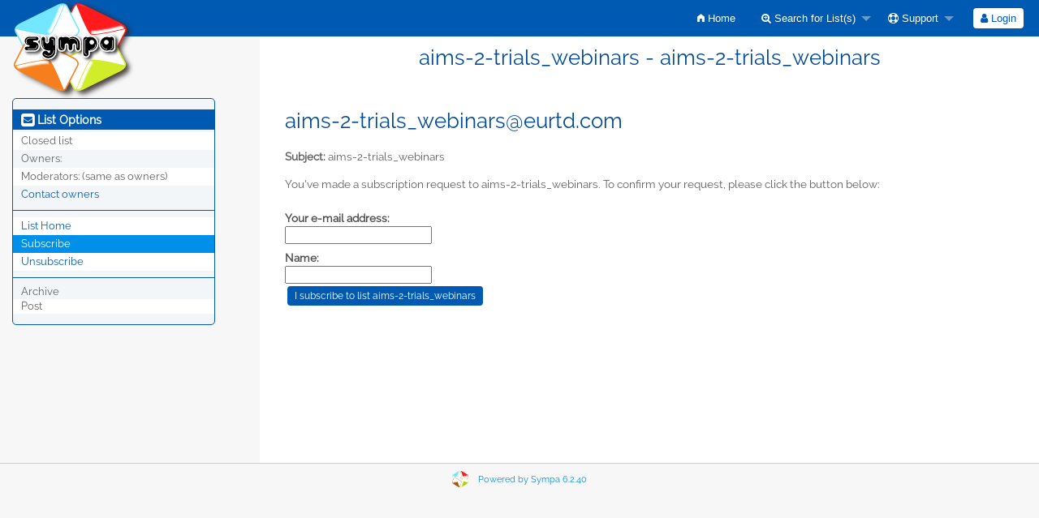

--- FILE ---
content_type: text/html; charset=utf-8
request_url: https://sympa.eurtd.com/wws/subscribe/aims-2-trials_webinars
body_size: 3016
content:
<!DOCTYPE html>
<html class="no-js" lang="en-US" xml:lang="en-US">
<!-- main.tt2 -->
<head>
<meta charset="UTF-8" />
<meta name="generator" content="Sympa 6.2.40" />

<meta name="viewport" content="width=device-width, initial-scale=1.0"> 

<title> aims-2-trials_webinars - aims-2-trials_webinars - subscribe </title>

<!-- head_ui.tt2 -->
<link rel="stylesheet" href="/static-sympa/js/jquery-ui/jquery-ui.css?v1.12.1" />
<link rel="stylesheet" href="/static-sympa/js/jqplot/jquery.jqplot.css?v1.0.8" />
<link rel="stylesheet" href="/static-sympa/js/jquery-minicolors/jquery.minicolors.css?v2.3.1">
<link rel="stylesheet" href="/static-sympa/fonts/font-awesome/css/font-awesome.css?v4.3.0" />
<link rel="stylesheet" href="/static-sympa/fonts/foundation-icons/foundation-icons.css?v3.0" />
<link rel="stylesheet" href="/static-sympa/js/foundation/css/foundation-float.css?v6.4.2" />

<style>
  select[multiple], select[size] { height: auto; background-image: none; }
</style>
<link rel="stylesheet" href="/css-sympa/eurtd.com/style.css?h=ffbf1066c1ef0302447989be2ae2528b" title="Sympa CSS" />

<link rel="shortcut icon" href="/static-sympa/icons/favicon_sympa.png" />
<!-- end head_ui.tt2 -->


<!-- head_javascript.tt2 -->

<script>
<!--
var sympa = {
    backText:           'Back',
    calendarButtonText: 'Calendar',
    calendarFirstDay:   0,
    closeText:          'Close',
    dayNames:           'Sunday:Monday:Tuesday:Wednesday:Thursday:Friday:Saturday'.split(":"),
    dayNamesMin:        'Su:Mo:Tu:We:Th:Fr:Sa'.split(":"),
    home_url:           '/wws/',
    icons_url:          '/static-sympa/icons',
    lang:               'en-US',
    loadingText:        'Please Wait...',
    monthNamesShort:    'Jan:Feb:Mar:Apr:May:Jun:Jul:Aug:Sep:Oct:Nov:Dec'.split(":"),
    openInNewWinText:   'Open in a new window',
    resetText:          'Reset'
};
var lang = 'en-US';
//-->
</script>

<script src="/static-sympa/js/jquery.js?v3.2.1"></script>
<script src="/static-sympa/js/jquery-migrate.js?v1.4.1"></script>
<script src="/static-sympa/js/jquery-ui/jquery-ui.js?v1.12.1"></script>
<script src="/static-sympa/js/jqplot/jquery.jqplot.min.js?v1.0.8"></script>
<script src="/static-sympa/js/jqplot/jqplot.categoryAxisRenderer.min.js?v1.0.8"></script>
<script src="/static-sympa/js/jqplot/jqplot.barRenderer.min.js?v1.0.8"></script>
<script src="/static-sympa/js/jqplot/jqplot.canvasAxisTickRenderer.min.js?v1.0.8"></script>
<script src="/static-sympa/js/jqplot/jqplot.canvasTextRenderer.min.js?v1.0.8"></script>
<script src="/static-sympa/js/jquery-minicolors/jquery.minicolors.min.js?v2.3.1"></script>
<script src="/static-sympa/js/sympa.js?v6.2.40"></script>

<!--[if lt IE 9]>
<script type="text/javascript" src="/static-sympa/js/html5shiv/html5shiv.js?v3.7.2"></script>
<![endif]-->
<script type="text/javascript" src="/static-sympa/js/respondjs/respond.min.js?v1.4.2"></script>
<script src="/static-sympa/js/foundation/js/vendor/what-input.js?v4.2.0"></script>
<script src="/static-sympa/js/foundation/js/foundation.min.js?v6.4.2"></script>

<!-- end head_javascript.tt2 -->


<!-- RSS chanel -->
                </head>

<body>



<div id="top"><a class="displayNone" name="top" href="#content-inner">Skip to Content.</a></div>

<noscript><em>Please activate JavaScript in your web browser</em></noscript>



    


    <!-- header.tt2 -->
<header>
  <div class="title-bar"
   data-responsive-toggle="sympa-top-bar" data-hide-for="medium">
    <span class="menu-text" aria-hidden="true">
    <a href="https://sympa.eurtd.com/wws" title="https://sympa.eurtd.com/wws">
        <img src="/static-sympa/icons/logo_sympa.png"
         alt="SYMPA logo" />
      </a>
    </span>
    <div class="title-bar-right">
      <div class="title-bar-title">
        <span>Sympa Menu</span>
      </div>
      <a class="menu-icon" href="#" data-toggle="sympa-top-bar"></a>
    </div>
  </div>

  <nav class="top-bar" id="sympa-top-bar" role="navigation">
    <ul class="top-bar-left medium-2 columns show-for-medium">
      <li class="name">
        <span class="menu-text">
        <a href="https://sympa.eurtd.com/wws" title="https://sympa.eurtd.com/wws">
            <img src="/static-sympa/icons/logo_sympa.png"
             alt="SYMPA logo" />
          </a>
        </span>
      </li>
    </ul>

    <menu class="top-bar-right">
      <ul class="vertical medium-horizontal menu"
       data-responsive-menu="drilldown medium-dropdown">
        <!-- sympa_menu.tt2 -->


  <li class=""><a  href="/wws/home"><i class="fi-home"></i>  Home</a></li>





  
  <li class="">
    <a href="#"><i class="fa fa-search-plus"></i> Search for List(s)</a>
    <ul class="vertical menu">

      
      <li class=""><a href="/wws/search_list_request"><i class="fa fa-search"></i> Search form</a></li>
      
      <li class=""><a class="heavyWork" href="/wws/lists"><i class="fa fa-list"></i> Index of Lists</a></li>
      
      <li class=""><a href="/wws/lists_categories" target=""><i class="fa fa-sitemap"></i> Browse lists by categories</a>

    </ul>
  </li>



  <li class="">
    <a href="#"><i class="fa fa-life-ring"></i> Support</a>
    <ul class="vertical menu">

      
      <li class=""><a href="/wws/help" title="Documentation"><i class="fa fa-book"></i> Documentation</a></li>
      
      <li class=""><a href="/wws/help/faq.html" title="Frequently asked questions"><i class="fa fa-question"></i> FAQ</a></li>
      
      

    </ul>
  </li>








<!-- end sympa_menu.tt2 -->

        <!-- login_menu.tt2 -->




<li class="">
    <form action="/wws" method="POST">
    <fieldset><input type="hidden" name="csrftoken" value="647e0419bf66972e43db36e9abcab5fe" />
    <input type="hidden" name="previous_action" value="subscribe" />
    <input type="hidden" name="previous_list" value="aims-2-trials_webinars" />
    
    <span><button type="submit" name="action_login"
     value="Login">
      <i class="fa fa-user"></i>
      Login
    </button></span>
    </fieldset>
    </form>
  </li>
<!-- end login_menu.tt2 -->

      </ul>
    </menu>
  </nav>
  <h1 class="medium-offset-3 medium-9 columns">aims-2-trials_webinars - aims-2-trials_webinars</h1>
</header>
<!-- end header.tt2 -->



<div id="loading"></div>

  <!-- aside_menu.tt2 -->
<aside class="medium-3 columns">
  <div class="title-bar"
     data-responsive-toggle="sympa-sub-bar" data-hide-for="medium">
      <span class="menu-text" aria-hidden="true">
        <i class="fa fa-envelope-square fa-lg"></i>
      </span>
      <div class="title-bar-right">
        <div class="title-bar-title">
          <span>List Options Menu</span>
        </div>
        <a class="menu-icon" href="#" data-toggle="sympa-sub-bar"></a>
      </div>
    </div>

    <nav class="top-bar" id="sympa-sub-bar" role="navigation">
      <menu class="top-bar-left list">
        <ul class="vertical menu"
         data-responsive-menu="drilldown medium-accordion">
          <!-- list_menu.tt2 -->




<li class="menu_title nolink">
  <label><i class="fa fa-envelope-square fa-lg"></i>
  List Options</label>
</li>

<!-- list_panel.tt2 -->


  <li class="menuLinks"><span class="bg_color_error">Closed list</span></li>




<li class="nolink">
  <span>Owners:
    <span>
    </span>

    
  </span>
</li>

<li class="nolink">
  <span>Moderators:
    <span>
    
      <i>(same as owners)</i>
    
    </span>

    
  </span>
</li>



<li>
  <script type="text/javascript">
<!--
document.write("<" +
"a" +
" " +
"href" +
"=\"" +
"mailto" +
":" +
"aims" +
"-" +
"2" +
"-" +
"trials_webinars" +
"-" +
"request" +
"@" +
"eurtd" +
"." +
"com" +
"\">" +
"Contact" +
" " +
"owners" +
"</" +
"a" +
">")
// -->
</script>
</li>

<!-- end list_panel.tt2 -->


<li class="divider" role="separator"></li>
<li></li>

<li class=""><a href="/wws/info/aims-2-trials_webinars">List Home</a></li>








  
    
    <li class="active"><a href="/wws/subscribe/aims-2-trials_webinars?previous_action=subscribe">Subscribe</a></li>
  

  
    
    <li class=""><a href="/wws/signoff/aims-2-trials_webinars">Unsubscribe</a></li>
  



<li class="divider" role="separator"></li>
<li></li>

  
    <li class="menuInactive2"><span>Archive</span></li>
  



  <li class="menuInactive2"><span>Post</span></li>











<!-- end list_menu.tt2 -->

        </ul>
      </menu>
    </nav>
  </aside>
<!-- end aside_menu.tt2 -->

  <main id="content-inner" class="medium-9 columns"><a name="content-inner"></a>

      
      
       <!-- title.tt2 -->
<h1 style="padding-top: 10px;"><script type="text/javascript">
<!--
document.write("aims" +
"-" +
"2" +
"-" +
"trials_webinars" +
"@" +
"eurtd" +
"." +
"com")
// -->
</script></h1>
<!-- end title.tt2 -->

       <p><b>Subject:</b> aims-2-trials_webinars </p>
      

    <!-- nav.tt2 -->












<!-- end nav.tt2 -->


  
  <!-- subscribe.tt2 --><p>You've made a subscription request to aims-2-trials_webinars.
    To confirm your request, please click the button below:</p>

  <form action="/wws" method="post">
  <fieldset><input type="hidden" name="csrftoken" value="647e0419bf66972e43db36e9abcab5fe" />
  <div>
    <label for="email">Your e-mail address:</label>
    <input id="email" name="email" value="" />
  </div>
  <div>
    <label for="gecos">Name:</label>
    <input id="gecos" name="gecos" value="" />
  </div>
  <!-- edit_attributes.tt2 -->

<!-- end edit_attributes.tt2 -->

  <input type="hidden" name="list" value="aims-2-trials_webinars" />
  <div>
    <input class="MainMenuLinks" type="submit" name="action_subscribe"
     value="I subscribe to list aims-2-trials_webinars" />
  </div>
  </fieldset>
  </form>
<!-- end subscribe.tt2 -->

  

  </main><!-- End content-inner -->

<div class="displayNone"><a href="#top">Top of Page</a></div>
<div class="scroll-top-wrapper "></div>

<!-- footer.tt2 -->
<footer role="contentinfo">

<img src="/static-sympa/icons/favicon_sympa.png" alt="SYMPA logo" width="20" height="20"/> 

<a href="https://www.sympa.org">Powered by Sympa 6.2.40</a>
</footer>
<!-- end footer.tt2 -->



</body>

<!-- end main.tt2 -->
</html>
